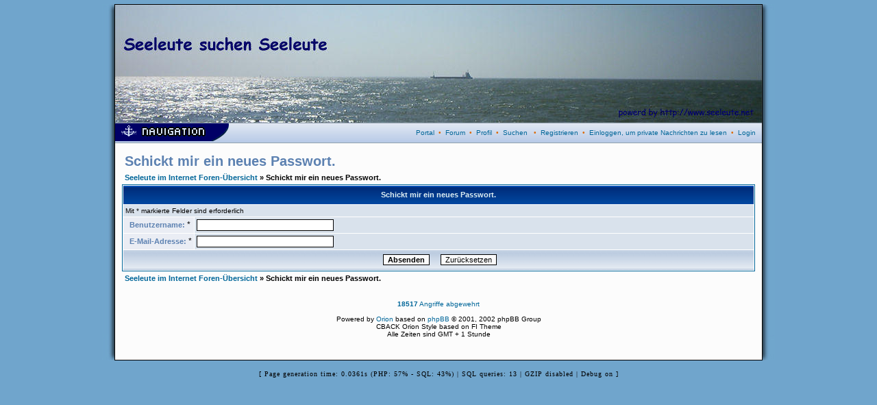

--- FILE ---
content_type: text/html
request_url: http://suche.seeleute.net/profile.php?mode=sendpassword&sid=19f65a911031025940072648b42203ce
body_size: 3004
content:
<!DOCTYPE HTML PUBLIC "-//W3C//DTD HTML 4.01 Transitional//EN">
<html dir="ltr">
  <head>
    <meta http-equiv="Content-Type" content="text/html; charset=UTF-8" />
    <meta http-equiv="Content-Style-Type" content="text/css" />
        <link rel="top" href="./index.php?sid=7afe8c11b17620c1df88122b5a935f4e" title="Seeleute im Internet Foren-&Uuml;bersicht" />
<link rel="search" href="./search.php?sid=7afe8c11b17620c1df88122b5a935f4e" title="Suchen" />
<link rel="help" href="./faq.php?sid=7afe8c11b17620c1df88122b5a935f4e" title="FAQ" />
<link rel="author" href="./memberlist.php?sid=7afe8c11b17620c1df88122b5a935f4e" title="Mitgliederliste" />
	<link rel="alternate" type="application/rss+xml" title="Foren News" href="http://suche.seeleute.net/rdf.php?fid=1&count=6">
	<link rel="alternate" type="application/rss+xml" title="Letzte Themen" href="http://suche.seeleute.net/rdf.php?count=6">

    <title>Seeleute im Internet :: </title>

    <link rel="stylesheet" href="templates/cback/cback.css" type="text/css" />

    

<script type="text/javascript">
<!--
var S_SID = '7afe8c11b17620c1df88122b5a935f4e';
var ajax_core_defined = 0;
var phpbb_root_path = './';
var phpEx = 'php';
var POST_FORUM_URL = 'f';
var POST_TOPIC_URL = 't';
var POST_POST_URL = 'p';
var ajax_page_charset = 'UTF-8';
//-->
</script>

<script type="text/javascript" src="ajax/ajax_core.js"></script>

    <!-- Start add - Birthday MOD -->
          <!-- End add - Birthday MOD -->

    <script language="JavaScript" type="text/javascript">
    <!--
      function notes()
      {
        window.open("notes.php", "_notes", "width=800,height=600,scrollbars,resizable=yes");
 	  }
	//-->
	</script>

	
	<link rel="stylesheet" href="templates/cback/bbc_box.css" type="text/css">
	<script language="javascript" src="templates/bbc_box/fade.js" type="text/javascript"></script>


  </head>
  <body>
	<script type="text/javascript" src="includes/overlib.js"><!-- overLIB (c) Erik Bosrup --></script>
	<div id="overDiv" style="position:absolute; visibility:hidden; z-index:1000;"></div>
    <a name="top" id="top"></a>
    <center>
    <table cellspacing="0" cellpadding="0" border="0">
      <tr>
      	<td width="18px" align="right" style="vertical-align:top;background:url(templates/cback/images/orion/backgrounds/shadow_left.jpg);"><img src="templates/cback/images/orion/backgrounds/shadow_left_top.jpg" border="0"></td>
        <td width="944px" align="left" class="bodyline" rowspan="2">
          <table class="topbkg" width="100%" cellspacing="0" cellpadding="0" border="0">
		    <tr>
			  <td><a href="index.php?sid=7afe8c11b17620c1df88122b5a935f4e"><img src="templates/cback/images/orion/backgrounds/header_bg.jpg" border="0" alt="Seeleute im Internet Foren-&Uuml;bersicht" title="Seeleute im Internet Foren-&Uuml;bersicht" /></a></td>
			</tr>
		  </table>

		  <table width="100%" border="0" cellspacing="0" cellpadding="0" height="30px">
		    <tr height="20px">
			  	<td align="left" class="topnav" valign="top">
					<a href="portal.php?sid=7afe8c11b17620c1df88122b5a935f4e" onclick="return overlib('<ul><li class=orionmenu><a href=portal.php?sid=7afe8c11b17620c1df88122b5a935f4e>Portal</a></li><li class=orionmenu><a href=index.php?sid=7afe8c11b17620c1df88122b5a935f4e>Forum</a></li><li class=orionmenu><a href=news_viewnews.php>Foren Nachrichten</a></li></ul><br><br><ul><li class=orionmenu><a href=impressum.php?sid=7afe8c11b17620c1df88122b5a935f4e>Impressum</a></li><li class=orionmenu><a href=faq.php?sid=7afe8c11b17620c1df88122b5a935f4e>FAQ</a></li><li class=orionmenu><a href=memberlist.php?sid=7afe8c11b17620c1df88122b5a935f4e>Mitgliederliste</a></li><li class=orionmenu><a href=viewonline.php?sid=7afe8c11b17620c1df88122b5a935f4e>Wer ist online?</a></li><li class=orionmenu><a href=groupcp.php?sid=7afe8c11b17620c1df88122b5a935f4e>Benutzergruppen</a></li></ul><br><br><ul><li class=orionmenu><a href=album.php?sid=7afe8c11b17620c1df88122b5a935f4e>Album</a></li><li class=orionmenu><a href=links.php?sid=7afe8c11b17620c1df88122b5a935f4e>Links</a></li><li class=orionmenu><a href=calendar.php?sid=7afe8c11b17620c1df88122b5a935f4e>Kalender</a></li><li class=orionmenu><a href=kb.php?sid=7afe8c11b17620c1df88122b5a935f4e>Knowledge Base</a></li><li class=orionmenu><a href=statistics.php>Statistik</a></li><li class=orionmenu><a href=downloads.php?sid=7afe8c11b17620c1df88122b5a935f4e>Downloads</a></li></ul>', STICKY, CAPTION, 'Navigation', CENTER);" onmouseout="nd();"><img src="templates/cback/images/orion/icons/start.png" border="0"></a>
				</td>
			  <td align="right" class="topnav">

				<a href=portal.php?sid=7afe8c11b17620c1df88122b5a935f4e>Portal</a>&nbsp;&nbsp;&#8226;&nbsp;&nbsp;<a href=index.php?sid=7afe8c11b17620c1df88122b5a935f4e>Forum</a>&nbsp;&nbsp;&#8226;&nbsp;
				<a href=orioncp.php?mode=editprofile&amp;sid=7afe8c11b17620c1df88122b5a935f4e>Profil</a>&nbsp;&nbsp;&#8226;&nbsp;&nbsp;<a href=search.php?sid=7afe8c11b17620c1df88122b5a935f4e>Suchen</a>
								&nbsp;&nbsp;&#8226;&nbsp;&nbsp;<a href="profile.php?mode=register&amp;sid=7afe8c11b17620c1df88122b5a935f4e">Registrieren</a>
																		&nbsp;&#8226;&nbsp;&nbsp;<a href="privmsg.php?folder=inbox&amp;sid=7afe8c11b17620c1df88122b5a935f4e">Einloggen, um private Nachrichten zu lesen</a>&nbsp;&nbsp;&#8226;&nbsp;&nbsp;<a href="login.php?sid=7afe8c11b17620c1df88122b5a935f4e">Login</a>
				&nbsp;&nbsp;
			  </td>
			  </tr>
		  </table>


<table width="100%" border="0" cellspacing="0" cellpadding="10">
<tr>
<td>







<form action="profile.php?mode=sendpassword&amp;sid=7afe8c11b17620c1df88122b5a935f4e" method="post">
<table width="100%" cellspacing="2" cellpadding="2" border="0">
<tr>
	<td class="maintitle">Schickt mir ein neues Passwort.</td>
</tr>
<tr>
<td class="nav"><a href="index.php?sid=7afe8c11b17620c1df88122b5a935f4e">Seeleute im Internet Foren-&Uuml;bersicht</a> &raquo; Schickt mir ein neues Passwort.</td>
</tr>
</table>
<table border="0" cellpadding="3" cellspacing="1" width="100%" class="forumline">
<tr>
<th colspan="2">Schickt mir ein neues Passwort.</th>
</tr>
<tr>
<td class="row2" colspan="2"><span class="gensmall">Mit * markierte Felder sind erforderlich</span></td>
</tr>
<tr>
<td nowrap="nowrap" class="row1">&nbsp;&nbsp;<span class="explaintitle">Benutzername:</span> *</td>
<td class="row2" width="100%">
<input type="text" class="post" style="width: 200px" name="username" size="25" maxlength="40" value="" />
</td>
</tr>
<tr>
<td nowrap="nowrap" class="row1">&nbsp;&nbsp;<span class="explaintitle">E-Mail-Adresse:</span> *</td>
<td class="row2">
<input type="text" class="post" style="width: 200px" name="email" size="25" maxlength="255" value="" />
</td>
</tr>
<tr>
<td class="cat" colspan="2" align="center"><input type="submit" name="submit" value="Absenden" class="mainoption" />
&nbsp;&nbsp;
<input type="reset" value="Zur&uuml;cksetzen" name="reset" class="button" />
</td>
</tr>
</table>
<table width="100%" cellspacing="2" cellpadding="2" border="0">
	<tr>
		<td class="nav"><a href="index.php?sid=7afe8c11b17620c1df88122b5a935f4e">Seeleute im Internet Foren-&Uuml;bersicht</a> &raquo; Schickt mir ein neues Passwort.</td>
	</tr>
</table>
</form><div align="center" class="gensmall"><br /><b></b><br />
<a href="http://www.cback.de" target="_blank"><b>18517</b> Angriffe abgewehrt</a><br /><br />
<!--
We request you retain the full copyright notice below including the link to www.phpbb.com.
This not only gives respect to the large amount of time given freely by the developers
but also helps build interest, traffic and use of phpBB 2.0. If you cannot (for good
reason) retain the full copyright we request you at least leave in place the
Powered by phpBB line, with phpBB linked to www.phpbb.com. If you refuse
to include even this then support on our forums may be affected.

The phpBB Group : 2002
// -->
Powered by <a href="http://www.cback.de" target="_blank">Orion</a> based on <a href="http://www.phpbb.com/" target="_phpbb">phpBB</a>
&copy; 2001, 2002 phpBB Group
<br>CBACK Orion Style based on FI Theme<br />
Alle Zeiten sind GMT + 1 Stunde<br />
<br /><br />
</div>
<a name="bot" id="bot"></a></td></tr></table></td>
<td width="18px" align="left" style="vertical-align:top;background:url(templates/cback/images/orion/backgrounds/shadow_right.jpg);"><img src="templates/cback/images/orion/backgrounds/shadow_right_top.jpg" border="0"></td>
</tr>
<tr>
  <td width="18px" align="right" style="vertical-align:bottom;background:url(templates/cback/images/orion/backgrounds/shadow_left.jpg);"><img src="templates/cback/images/orion/backgrounds/shadow_left_bottom.jpg" border="0"></td>
  <td width="18px" align="left" style="vertical-align:bottom;background:url(templates/cback/images/orion/backgrounds/shadow_right.jpg);"><img src="templates/cback/images/orion/backgrounds/shadow_right_bottom.jpg" border="0"></td>
</tr></table>
<br /><div style="font-family: Verdana; font-size: 10px; color: #000000; letter-spacing: 1px" align="center">[ Page generation time: 0.0361s (PHP: 57% - SQL: 43%) | SQL queries: 13 | GZIP disabled | Debug on ]</div></body>
</html>


--- FILE ---
content_type: text/javascript
request_url: http://suche.seeleute.net/ajax/ajax_core.js
body_size: 7976
content:
//**************************************************************************
//                               ajax_core.js
//                            -------------------
//   begin                : Saturday, Jul 16, 2005
//   copyright            : (C) 2005 alcaeus
//   email                : mods@alcaeus.org
//
//   $Id: ajax_core.js,v 1.6 2006/07/12 15:54:00 oxpus Exp $
//
//**************************************************************************

//**************************************************************************
//
//   This program is free software; you can redistribute it and/or modify
//   it under the terms of the GNU General Public License as published by
//   the Free Software Foundation; either version 2 of the License, or
//   (at your option) any later version.
//
//**************************************************************************


//
// This is the only value you should change
// It defines the time in milliseconds that the script waits before automatically submitting the fields for usernames (New PM and username search)
//
var KEYUP_TIMEOUT = 500;

var request = null;
var error_handler = '';

// Don't want to use const, var works in JS 1.0 as well :)
var AJAX_OP_COMPLETED = 0;
var AJAX_ERROR = 1;
var AJAX_CRITICAL_ERROR = 2;
var AJAX_POST_SUBJECT_EDITED = 3;
var AJAX_POST_TEXT_EDITED = 4;
var AJAX_POLL_RESULT = 5;
var AJAX_WATCH_TOPIC = 6;
var AJAX_LOCK_TOPIC = 7;
var AJAX_MARK_TOPIC = 8;
var AJAX_MARK_FORUM = 9;
var AJAX_PM_USERNAME_FOUND = 10;
var AJAX_PM_USERNAME_SELECT = 11;
var AJAX_PM_USERNAME_ERROR = 12;
var AJAX_PREVIEW = 13;
var AJAX_DELETE_POST = 14;
var AJAX_DELETE_TOPIC = 15;
var AJAX_TOPIC_TYPE = 16;
var AJAX_TOPIC_MOVE = 17;

var AJAX_DEBUG_RESULTS = 0;
var AJAX_DEBUG_REQUEST_ERRORS = 0;
var AJAX_DEBUG_HTML_ERRORS = 0;

//
// Determine whether AJAX is available
//
if (window.XMLHttpRequest)
{
	var tempvar = new XMLHttpRequest();
	ajax_core_defined = (tempvar == null) ? 0 : 1;
	delete(tempvar);
}
//Use the IE/Windows ActiveX version
else if (window.ActiveXObject)
{
	var tempvar= new ActiveXObject("Microsoft.XMLHTTP");
	ajax_core_defined = (tempvar == null) ? 0 : 1;
	delete(tempvar);
}
else
{
	ajax_core_defined = 0;
}

//
// General function. This one is the mother of all AJAX functions ;)
//
function loadXMLDoc(url, params, submitmethod, changehandler)
{
	if ((submitmethod != 'GET') && (submitmethod != 'POST'))
	{
		submitmethod = 'GET';
	}
	
	//Use the native object available in all browsers (IE >= 7)
	if (window.XMLHttpRequest)
	{
		request = new XMLHttpRequest();
		var is_activex = false;
	}
	//Use the ActiveX version for IE < 7
	else if (window.ActiveXObject)
	{
		request = new ActiveXObject("Microsoft.XMLHTTP");
		var is_activex = true;
	}
	
	if (!request)
	{
		return false;
	}
	
	eval("request.onreadystatechange = "+changehandler);
	if (submitmethod == 'POST')
	{
		request.open(submitmethod, url, true);
		request.setRequestHeader('Content-Type', 'application/x-www-form-urlencoded; charset=' + ajax_page_charset);
		request.send(params);
	}
	else
	{
		request.open(submitmethod, url + '?' + params, true);
		request.setRequestHeader('Content-Type', 'application/x-www-form-urlencoded; charset=' + ajax_page_charset);
		if (is_activex)
		{
			// This seems to be an issue in the ActiveX-Object: no parameter needed
			request.send();
		}
		else
		{
			// The native versions take null as a parameter
			request.send(null);
		}
	}
	
	return true;
}

function getTagValues(tagname, haystack)
{
	var tag_array = haystack.getElementsByTagName(tagname);
	var result_array = Array();
	for (i = 0; i < tag_array.length; i++)
	{
		result_array[i] = (tag_array[i].firstChild && tag_array[i].firstChild.data) ? tag_array[i].firstChild.data : '';
	}
	return result_array;
}

function getFirstTagValue(tagname, haystack)
{
	var tag_array = haystack.getElementsByTagName(tagname);
	if ((tag_array.length > 0) && (tag_array[0].firstChild))
	{
		return (tag_array[0].firstChild.data) ? tag_array[0].firstChild.data : '';
	}
	return '';
}


//
// This function is used to parse any standard error file
//
function error_req_change()
{
	//Check if the request is completed, if not, just skip over
	if (request.readyState == 4)
	{
		var result_code = AJAX_OP_COMPLETED;
		var error_msg = '';
		//If the request wasn't successful, we just hide any information we have.
		if (request.status == 200)
		{
			var response = request.responseXML.documentElement;
			if (AJAX_DEBUG_RESULTS)
			{
				alert(request.responseText);
			}
			//Don't react if no valid response was received
			if (response != null)
			{
				result_code = getFirstTagValue('result', response);
				error_msg = getFirstTagValue('error_msg', response);
			}
		}

		eval(error_handler+"(result_code, error_msg);");
		delete request;
	}
}

//
// Just like sprintf() in php
// replacements can be any type
//
function sprintf(text, replacements)
{
	var i = 0;
	//This prevents us from having to create an array for replacements with one value
	//checking for type 'object' may not be really smart, but who cares ;)
	if ((typeof replacements) != 'object')
	{
		var repl = Array(1);
		repl[0] = replacements;
	}
	else
	{
		var repl = replacements;
	}
	
	while (((charindex = text.indexOf('%s')) >= 0) && (i < repl.length))
	{
		var temptext = text.substr(0, charindex);
		text = temptext + repl[i] + text.substr(charindex+2, text.length);
		i++;
	}
	
	return text;
}

function getElementById(ElementId)
{
	if (document.documentElement)
	{
		return document.getElementById(ElementId);
	}
	else
	{
		return document.all[ElementId];
	}
}

function rtrim(text)
{
	if (text == '')
	{
		return '';
	}
	
	var part = '';
	var i = text.length;
	do
	{
		part = text.substring(i-1, i);
		i--;
	} while ((part == ' ') || (part == '\n') || (part == '\r'));
	text = text.substring(0, i+1);
	
	return text;
}
	
function ltrim(text)
{
	if (text == '')
	{
		return '';
	}
	
	var part = '';
	var i = 0;
	do
	{
		part = text.substring(i, i+1);
		i++;
	} while ((part == ' ') || (part == '\n') || (part == '\r'));
	text = text.substring(i-1, text.length);
	
	return text;
}

function trim(text)
{
	return ltrim(rtrim(text));
}

function setClickEventHandler(obj, handler)
{
	if (obj.onclick)
	{
		eval('obj.onclick = function() { '+handler+' }');
	}
	else
	{
		obj.setAttribute('onclick', handler, 'false');
	}
}

function setInnerText(obj, newtext)
{
	if (newtext == '')
	{
		newtext = '&nbsp;';
	}
	
	if (obj.innerText)
	{
		obj.innerText = newtext;
	}
	else if (obj.firstChild)
	{
		obj.firstChild.nodeValue = newtext;
	}
	else
	{
		obj.innerHTML = newtext;
	}
}

// Separate escaping function to fix bug with + and % signs in QuickEdit and QuickPreview
function ajax_escape(text)
{
	text = escape(text).replace(/(\%)/g, "%25");
	return text.replace(/(\+)/g, "%2b");
}

// This function is a workaround for long posts being truncated in PITA browsers
function parseResult(response)
{
	var res = response.match(/\<response\>((.|\s)+?)\<\/response\>/gm);
	var fields = new Array();
	if (res != null)
	{
		contents = RegExp.$1;
		res = contents.match(/\<.+?\>((.|\s)+?)\<\/.+?\>/gm);
		if (res == null)
		{
			return fields;
		}
		
		for (var i = 0; i < res.length; i++)
		{
			var field = new Array();
			res[i].match(/^\<(.+?)\>/g);
			field[0] = RegExp.$1;
			res[i].match(/\<.+?\>((.|\s)+)\<\/.+?\>/gm);
			field[1] = unhtmlspecialchars(RegExp.$1);
			
			fields[i] = field;
		}
	}
	
	return fields;
}

function unhtmlspecialchars(text)
{
	text = text.replace(/&quot;/g, '"');
	text = text.replace(/&lt;/g, '<');
	text = text.replace(/&gt;/g, '>');
	text = text.replace(/&amp;/g, '&');
	
	return text;
}

function utf8_decode(text)
{
	while (res = text.match(/&#(\d{1,4});/))
	{
		num = res[0];
		pos = text.indexOf(num);
		if (pos == -1)
		{
			return text;
		}
		
		text = text.substring(0, pos) + unescape('%u' + parseInt(num.substring(2, num.length-1)).toString(16)) + text.substring(pos+num.length, text.length);
	}
	
	return text;
}
